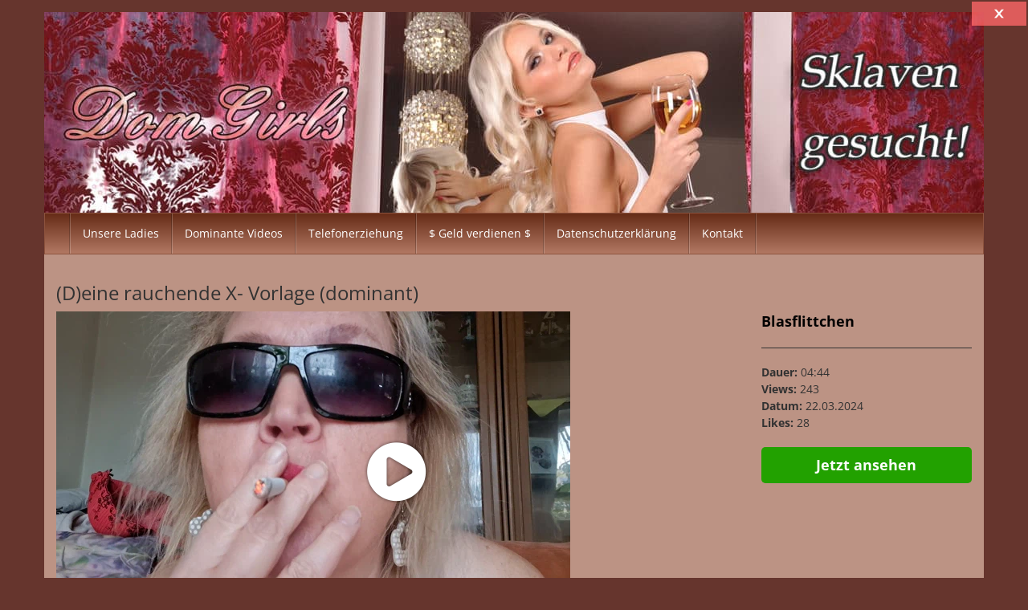

--- FILE ---
content_type: text/html; charset=UTF-8
request_url: https://domgirls.net/pornos/deine-rauchende-x-vorlage-dominant/
body_size: 9899
content:
<!DOCTYPE html>
<html lang="de">
	<head>
		<meta charset="UTF-8">
		<meta name="viewport" content="width=device-width, initial-scale=1">
		<link rel="profile" href="http://gmpg.org/xfn/11">
		<link rel="pingback" href="https://domgirls.net/xmlrpc.php">

		<meta name='robots' content='index, follow, max-image-preview:large, max-snippet:-1, max-video-preview:-1' />
	<style>img:is([sizes="auto" i], [sizes^="auto," i]) { contain-intrinsic-size: 3000px 1500px }</style>
	
	<!-- This site is optimized with the Yoast SEO plugin v24.7 - https://yoast.com/wordpress/plugins/seo/ -->
	<title>(D)eine rauchende X- Vorlage (dominant) - Dominante Frauen Kontakte Fetisch Herrin Dating Domina treffen</title>
	<link rel="canonical" href="https://domgirls.net/pornos/deine-rauchende-x-vorlage-dominant/" />
	<meta property="og:locale" content="de_DE" />
	<meta property="og:type" content="article" />
	<meta property="og:title" content="(D)eine rauchende X- Vorlage (dominant) - Dominante Frauen Kontakte Fetisch Herrin Dating Domina treffen" />
	<meta property="og:description" content="Du hast genau eine zigarettenlänge Zeit um auf mich abzuspritzen &#8211; wirst du es schaffen ?" />
	<meta property="og:url" content="https://domgirls.net/pornos/deine-rauchende-x-vorlage-dominant/" />
	<meta property="og:site_name" content="Dominante Frauen Kontakte Fetisch Herrin Dating Domina treffen" />
	<meta property="article:modified_time" content="2024-09-22T14:38:08+00:00" />
	<meta property="og:image" content="https://vx.vxcdn.org/umv/71/80/7378071/18544023_640.jpg?w8040-1711707869-2789d7dc48b220af" />
	<meta name="twitter:card" content="summary_large_image" />
	<script type="application/ld+json" class="yoast-schema-graph">{"@context":"https://schema.org","@graph":[{"@type":"WebPage","@id":"https://domgirls.net/pornos/deine-rauchende-x-vorlage-dominant/","url":"https://domgirls.net/pornos/deine-rauchende-x-vorlage-dominant/","name":"(D)eine rauchende X- Vorlage (dominant) - Dominante Frauen Kontakte Fetisch Herrin Dating Domina treffen","isPartOf":{"@id":"https://domgirls.net/#website"},"datePublished":"2024-03-22T11:44:44+00:00","dateModified":"2024-09-22T14:38:08+00:00","breadcrumb":{"@id":"https://domgirls.net/pornos/deine-rauchende-x-vorlage-dominant/#breadcrumb"},"inLanguage":"de","potentialAction":[{"@type":"ReadAction","target":["https://domgirls.net/pornos/deine-rauchende-x-vorlage-dominant/"]}]},{"@type":"BreadcrumbList","@id":"https://domgirls.net/pornos/deine-rauchende-x-vorlage-dominant/#breadcrumb","itemListElement":[{"@type":"ListItem","position":1,"name":"Startseite","item":"https://domgirls.net/"},{"@type":"ListItem","position":2,"name":"Videos","item":"https://domgirls.net/pornos/"},{"@type":"ListItem","position":3,"name":"(D)eine rauchende X- Vorlage (dominant)"}]},{"@type":"WebSite","@id":"https://domgirls.net/#website","url":"https://domgirls.net/","name":"Dominante Frauen Kontakte Fetisch Herrin Dating Domina treffen","description":"","potentialAction":[{"@type":"SearchAction","target":{"@type":"EntryPoint","urlTemplate":"https://domgirls.net/?s={search_term_string}"},"query-input":{"@type":"PropertyValueSpecification","valueRequired":true,"valueName":"search_term_string"}}],"inLanguage":"de"}]}</script>
	<!-- / Yoast SEO plugin. -->


<link rel='dns-prefetch' href='//www.flibzee.com' />
<link rel="alternate" type="application/rss+xml" title="Dominante Frauen Kontakte Fetisch Herrin Dating Domina treffen &raquo; Feed" href="https://domgirls.net/feed/" />
<link rel="alternate" type="application/rss+xml" title="Dominante Frauen Kontakte Fetisch Herrin Dating Domina treffen &raquo; Kommentar-Feed" href="https://domgirls.net/comments/feed/" />
<link rel="alternate" type="application/rss+xml" title="Dominante Frauen Kontakte Fetisch Herrin Dating Domina treffen &raquo; (D)eine rauchende X- Vorlage (dominant)-Kommentar-Feed" href="https://domgirls.net/pornos/deine-rauchende-x-vorlage-dominant/feed/" />
<style id='wp-emoji-styles-inline-css' type='text/css'>

	img.wp-smiley, img.emoji {
		display: inline !important;
		border: none !important;
		box-shadow: none !important;
		height: 1em !important;
		width: 1em !important;
		margin: 0 0.07em !important;
		vertical-align: -0.1em !important;
		background: none !important;
		padding: 0 !important;
	}
</style>
<link rel='stylesheet' id='wp-block-library-css' href='https://domgirls.net/wp-includes/css/dist/block-library/style.min.css?ver=6.7.4' type='text/css' media='all' />
<style id='classic-theme-styles-inline-css' type='text/css'>
/*! This file is auto-generated */
.wp-block-button__link{color:#fff;background-color:#32373c;border-radius:9999px;box-shadow:none;text-decoration:none;padding:calc(.667em + 2px) calc(1.333em + 2px);font-size:1.125em}.wp-block-file__button{background:#32373c;color:#fff;text-decoration:none}
</style>
<style id='global-styles-inline-css' type='text/css'>
:root{--wp--preset--aspect-ratio--square: 1;--wp--preset--aspect-ratio--4-3: 4/3;--wp--preset--aspect-ratio--3-4: 3/4;--wp--preset--aspect-ratio--3-2: 3/2;--wp--preset--aspect-ratio--2-3: 2/3;--wp--preset--aspect-ratio--16-9: 16/9;--wp--preset--aspect-ratio--9-16: 9/16;--wp--preset--color--black: #000000;--wp--preset--color--cyan-bluish-gray: #abb8c3;--wp--preset--color--white: #ffffff;--wp--preset--color--pale-pink: #f78da7;--wp--preset--color--vivid-red: #cf2e2e;--wp--preset--color--luminous-vivid-orange: #ff6900;--wp--preset--color--luminous-vivid-amber: #fcb900;--wp--preset--color--light-green-cyan: #7bdcb5;--wp--preset--color--vivid-green-cyan: #00d084;--wp--preset--color--pale-cyan-blue: #8ed1fc;--wp--preset--color--vivid-cyan-blue: #0693e3;--wp--preset--color--vivid-purple: #9b51e0;--wp--preset--gradient--vivid-cyan-blue-to-vivid-purple: linear-gradient(135deg,rgba(6,147,227,1) 0%,rgb(155,81,224) 100%);--wp--preset--gradient--light-green-cyan-to-vivid-green-cyan: linear-gradient(135deg,rgb(122,220,180) 0%,rgb(0,208,130) 100%);--wp--preset--gradient--luminous-vivid-amber-to-luminous-vivid-orange: linear-gradient(135deg,rgba(252,185,0,1) 0%,rgba(255,105,0,1) 100%);--wp--preset--gradient--luminous-vivid-orange-to-vivid-red: linear-gradient(135deg,rgba(255,105,0,1) 0%,rgb(207,46,46) 100%);--wp--preset--gradient--very-light-gray-to-cyan-bluish-gray: linear-gradient(135deg,rgb(238,238,238) 0%,rgb(169,184,195) 100%);--wp--preset--gradient--cool-to-warm-spectrum: linear-gradient(135deg,rgb(74,234,220) 0%,rgb(151,120,209) 20%,rgb(207,42,186) 40%,rgb(238,44,130) 60%,rgb(251,105,98) 80%,rgb(254,248,76) 100%);--wp--preset--gradient--blush-light-purple: linear-gradient(135deg,rgb(255,206,236) 0%,rgb(152,150,240) 100%);--wp--preset--gradient--blush-bordeaux: linear-gradient(135deg,rgb(254,205,165) 0%,rgb(254,45,45) 50%,rgb(107,0,62) 100%);--wp--preset--gradient--luminous-dusk: linear-gradient(135deg,rgb(255,203,112) 0%,rgb(199,81,192) 50%,rgb(65,88,208) 100%);--wp--preset--gradient--pale-ocean: linear-gradient(135deg,rgb(255,245,203) 0%,rgb(182,227,212) 50%,rgb(51,167,181) 100%);--wp--preset--gradient--electric-grass: linear-gradient(135deg,rgb(202,248,128) 0%,rgb(113,206,126) 100%);--wp--preset--gradient--midnight: linear-gradient(135deg,rgb(2,3,129) 0%,rgb(40,116,252) 100%);--wp--preset--font-size--small: 13px;--wp--preset--font-size--medium: 20px;--wp--preset--font-size--large: 36px;--wp--preset--font-size--x-large: 42px;--wp--preset--spacing--20: 0.44rem;--wp--preset--spacing--30: 0.67rem;--wp--preset--spacing--40: 1rem;--wp--preset--spacing--50: 1.5rem;--wp--preset--spacing--60: 2.25rem;--wp--preset--spacing--70: 3.38rem;--wp--preset--spacing--80: 5.06rem;--wp--preset--shadow--natural: 6px 6px 9px rgba(0, 0, 0, 0.2);--wp--preset--shadow--deep: 12px 12px 50px rgba(0, 0, 0, 0.4);--wp--preset--shadow--sharp: 6px 6px 0px rgba(0, 0, 0, 0.2);--wp--preset--shadow--outlined: 6px 6px 0px -3px rgba(255, 255, 255, 1), 6px 6px rgba(0, 0, 0, 1);--wp--preset--shadow--crisp: 6px 6px 0px rgba(0, 0, 0, 1);}:where(.is-layout-flex){gap: 0.5em;}:where(.is-layout-grid){gap: 0.5em;}body .is-layout-flex{display: flex;}.is-layout-flex{flex-wrap: wrap;align-items: center;}.is-layout-flex > :is(*, div){margin: 0;}body .is-layout-grid{display: grid;}.is-layout-grid > :is(*, div){margin: 0;}:where(.wp-block-columns.is-layout-flex){gap: 2em;}:where(.wp-block-columns.is-layout-grid){gap: 2em;}:where(.wp-block-post-template.is-layout-flex){gap: 1.25em;}:where(.wp-block-post-template.is-layout-grid){gap: 1.25em;}.has-black-color{color: var(--wp--preset--color--black) !important;}.has-cyan-bluish-gray-color{color: var(--wp--preset--color--cyan-bluish-gray) !important;}.has-white-color{color: var(--wp--preset--color--white) !important;}.has-pale-pink-color{color: var(--wp--preset--color--pale-pink) !important;}.has-vivid-red-color{color: var(--wp--preset--color--vivid-red) !important;}.has-luminous-vivid-orange-color{color: var(--wp--preset--color--luminous-vivid-orange) !important;}.has-luminous-vivid-amber-color{color: var(--wp--preset--color--luminous-vivid-amber) !important;}.has-light-green-cyan-color{color: var(--wp--preset--color--light-green-cyan) !important;}.has-vivid-green-cyan-color{color: var(--wp--preset--color--vivid-green-cyan) !important;}.has-pale-cyan-blue-color{color: var(--wp--preset--color--pale-cyan-blue) !important;}.has-vivid-cyan-blue-color{color: var(--wp--preset--color--vivid-cyan-blue) !important;}.has-vivid-purple-color{color: var(--wp--preset--color--vivid-purple) !important;}.has-black-background-color{background-color: var(--wp--preset--color--black) !important;}.has-cyan-bluish-gray-background-color{background-color: var(--wp--preset--color--cyan-bluish-gray) !important;}.has-white-background-color{background-color: var(--wp--preset--color--white) !important;}.has-pale-pink-background-color{background-color: var(--wp--preset--color--pale-pink) !important;}.has-vivid-red-background-color{background-color: var(--wp--preset--color--vivid-red) !important;}.has-luminous-vivid-orange-background-color{background-color: var(--wp--preset--color--luminous-vivid-orange) !important;}.has-luminous-vivid-amber-background-color{background-color: var(--wp--preset--color--luminous-vivid-amber) !important;}.has-light-green-cyan-background-color{background-color: var(--wp--preset--color--light-green-cyan) !important;}.has-vivid-green-cyan-background-color{background-color: var(--wp--preset--color--vivid-green-cyan) !important;}.has-pale-cyan-blue-background-color{background-color: var(--wp--preset--color--pale-cyan-blue) !important;}.has-vivid-cyan-blue-background-color{background-color: var(--wp--preset--color--vivid-cyan-blue) !important;}.has-vivid-purple-background-color{background-color: var(--wp--preset--color--vivid-purple) !important;}.has-black-border-color{border-color: var(--wp--preset--color--black) !important;}.has-cyan-bluish-gray-border-color{border-color: var(--wp--preset--color--cyan-bluish-gray) !important;}.has-white-border-color{border-color: var(--wp--preset--color--white) !important;}.has-pale-pink-border-color{border-color: var(--wp--preset--color--pale-pink) !important;}.has-vivid-red-border-color{border-color: var(--wp--preset--color--vivid-red) !important;}.has-luminous-vivid-orange-border-color{border-color: var(--wp--preset--color--luminous-vivid-orange) !important;}.has-luminous-vivid-amber-border-color{border-color: var(--wp--preset--color--luminous-vivid-amber) !important;}.has-light-green-cyan-border-color{border-color: var(--wp--preset--color--light-green-cyan) !important;}.has-vivid-green-cyan-border-color{border-color: var(--wp--preset--color--vivid-green-cyan) !important;}.has-pale-cyan-blue-border-color{border-color: var(--wp--preset--color--pale-cyan-blue) !important;}.has-vivid-cyan-blue-border-color{border-color: var(--wp--preset--color--vivid-cyan-blue) !important;}.has-vivid-purple-border-color{border-color: var(--wp--preset--color--vivid-purple) !important;}.has-vivid-cyan-blue-to-vivid-purple-gradient-background{background: var(--wp--preset--gradient--vivid-cyan-blue-to-vivid-purple) !important;}.has-light-green-cyan-to-vivid-green-cyan-gradient-background{background: var(--wp--preset--gradient--light-green-cyan-to-vivid-green-cyan) !important;}.has-luminous-vivid-amber-to-luminous-vivid-orange-gradient-background{background: var(--wp--preset--gradient--luminous-vivid-amber-to-luminous-vivid-orange) !important;}.has-luminous-vivid-orange-to-vivid-red-gradient-background{background: var(--wp--preset--gradient--luminous-vivid-orange-to-vivid-red) !important;}.has-very-light-gray-to-cyan-bluish-gray-gradient-background{background: var(--wp--preset--gradient--very-light-gray-to-cyan-bluish-gray) !important;}.has-cool-to-warm-spectrum-gradient-background{background: var(--wp--preset--gradient--cool-to-warm-spectrum) !important;}.has-blush-light-purple-gradient-background{background: var(--wp--preset--gradient--blush-light-purple) !important;}.has-blush-bordeaux-gradient-background{background: var(--wp--preset--gradient--blush-bordeaux) !important;}.has-luminous-dusk-gradient-background{background: var(--wp--preset--gradient--luminous-dusk) !important;}.has-pale-ocean-gradient-background{background: var(--wp--preset--gradient--pale-ocean) !important;}.has-electric-grass-gradient-background{background: var(--wp--preset--gradient--electric-grass) !important;}.has-midnight-gradient-background{background: var(--wp--preset--gradient--midnight) !important;}.has-small-font-size{font-size: var(--wp--preset--font-size--small) !important;}.has-medium-font-size{font-size: var(--wp--preset--font-size--medium) !important;}.has-large-font-size{font-size: var(--wp--preset--font-size--large) !important;}.has-x-large-font-size{font-size: var(--wp--preset--font-size--x-large) !important;}
:where(.wp-block-post-template.is-layout-flex){gap: 1.25em;}:where(.wp-block-post-template.is-layout-grid){gap: 1.25em;}
:where(.wp-block-columns.is-layout-flex){gap: 2em;}:where(.wp-block-columns.is-layout-grid){gap: 2em;}
:root :where(.wp-block-pullquote){font-size: 1.5em;line-height: 1.6;}
</style>
<link rel='stylesheet' id='vxcash-css' href='https://domgirls.net/wp-content/plugins/vxcash/public/css/vxcash-public.css?ver=2.12.3' type='text/css' media='all' />
<link rel='stylesheet' id='vxcash-style-css' href='https://domgirls.net/wp-content/themes/vxcash/style.css?ver=6.7.4' type='text/css' media='all' />
<link rel='stylesheet' id='vxcash-fonts-css' href='https://domgirls.net/wp-content/themes/vxcash/css/fonts.css?ver=6.7.4' type='text/css' media='all' />
<link rel='stylesheet' id='bootstrap-basic-css' href='https://domgirls.net/wp-content/themes/vxcash/dist/bootstrap.css?ver=6.7.4' type='text/css' media='all' />
<script type="text/javascript" src="https://www.flibzee.com/CrM/Close/Ext?js=1&amp;w=8040&amp;ws=1701001&amp;ver=6.7.4" id="closeButton-js"></script>
<script type="text/javascript" src="https://domgirls.net/wp-content/plugins/vxcash/public/js/bioep.min.js?ver=6.7.4" id="vxcashExitIntentHandler-js"></script>
<script type="text/javascript" id="vxcashExitIntentHandler-js-after">
/* <![CDATA[ */
		bioEp.init({
			html: '<div id="vxcashintentDiv"><h1>STOP!</h1><p>Wir haben noch andere interessante Seiten für dich!</p><p><a href="https://www.endorico.com/Smartlink/Dating?w=8040&ws=exdsmtlk" target="_blank">Jetzt ansehen!</a></p></div>',
			css: '#vxcashintentDiv{background-color: #FFFFFF; width: 100%; height: 100%; padding: 20px;text-align:center; border:2px solid black;}',
			width: 450,
			height: 300,
			cookieExp: 7,
			delay: 1
		})
/* ]]> */
</script>
<script type="text/javascript" id="vxcashWebpushHandler-js-before">
/* <![CDATA[ */
			function vxcashStartOnReadyWebpush() {
				window.initWebPush({worker: "/wp-content/plugins/vxcash/public/js/sevice-worker.js"});
			}
/* ]]> */
</script>
<script type="text/javascript" src="https://www.flibzee.com/Dyn/Webpush?w=8040&amp;ws=1701001&amp;js=1&amp;ver=6.7.4" id="vxcashWebpushHandler-js"></script>
<script type="text/javascript" src="https://domgirls.net/wp-includes/js/jquery/jquery.min.js?ver=3.7.1" id="jquery-core-js"></script>
<script type="text/javascript" src="https://domgirls.net/wp-includes/js/jquery/jquery-migrate.min.js?ver=3.4.1" id="jquery-migrate-js"></script>
<script type="text/javascript" id="vxcash-js-extra">
/* <![CDATA[ */
var vxcash_obj = {"ajax_url":"https:\/\/domgirls.net\/wp-admin\/admin-ajax.php","wmid":"8040","campaignid":".wp","vxCampaignid":"1701001.wp","vxDirectLink":"","pmCampaignid":".wp","pmDomain":"www.pornme.de","basCampaignid":"1701003.wp","linking":"direkt","key":"7494B751E3F9C162C6930532F7EEA42E","nonce":"d38e2fbd14","numbers":{"at":{"country":"at","price":"2,17","number":"0930 799 500","numberExtension":"","info":"* 2,17 \u20ac\/min","infoShort":"* 2,17 \u20ac\/Min.","mobileFlag":false,"mobileNumber":"","mobileNumberExtension":"","mobileInfoText":"","fontclass":"atnumber","pin":false},"ch":{"country":"ch","price":"4,23","number":"0906 822 839","numberExtension":" PIN:","info":"* 4,23 CHF\/Min","infoShort":"* 4,23 CHF\/Min","mobileFlag":false,"mobileNumber":"","mobileNumberExtension":"","mobileInfoText":"","fontclass":"chnumber","pin":true},"de":{"country":"de","price":"1,99","number":"09007 822 839","numberExtension":"","info":"* 2,49 \u20ac\/Min","infoShort":"* 2,49 \u20ac\/Min","mobileFlag":true,"mobileNumber":"11 85 1","mobileNumberExtension":"PIN: BA","mobileInfoText":"* Auskunftsdienst: 2,99 \u20ac\/Min","fontclass":"denumber","pin":false}},"countrySelection":{"dePhone":"1","deMobile":"1","auPhone":"1","chPhone":"1"}};
/* ]]> */
</script>
<script type="text/javascript" src="https://domgirls.net/wp-content/plugins/vxcash/public/js/vxcash-public.js?ver=2.12.3" id="vxcash-js"></script>
<script type="text/javascript" src="https://domgirls.net/wp-content/plugins/vxcash/public/../dist/app.js?ver=2.12.3" id="vxcashbas_app-js"></script>
<link rel="https://api.w.org/" href="https://domgirls.net/wp-json/" /><link rel="EditURI" type="application/rsd+xml" title="RSD" href="https://domgirls.net/xmlrpc.php?rsd" />
<meta name="generator" content="WordPress 6.7.4" />
<link rel='shortlink' href='https://domgirls.net/?p=2254' />
<link rel="alternate" title="oEmbed (JSON)" type="application/json+oembed" href="https://domgirls.net/wp-json/oembed/1.0/embed?url=https%3A%2F%2Fdomgirls.net%2Fpornos%2Fdeine-rauchende-x-vorlage-dominant%2F" />
<link rel="alternate" title="oEmbed (XML)" type="text/xml+oembed" href="https://domgirls.net/wp-json/oembed/1.0/embed?url=https%3A%2F%2Fdomgirls.net%2Fpornos%2Fdeine-rauchende-x-vorlage-dominant%2F&#038;format=xml" />
<style> 
	#content {
		background-color: #bc9384;
	}
	#content a { color: #000000; }
	#content h1, h2, h3, h4, h5, h6, h1 a { color:  !important; }
	.table-striped>tbody>tr:nth-of-type(odd) {
	    background-color: #966d5e;
	}
	hr {
		color: #323232;
		border-color: #323232;
	}
	body {
		color: #323232 !important;
	}
	#masthead h1, #masthead h1 a, #masthead h2 {
		color: #blank !important;	
	} 
	.hostLink span, .videoLink span, .hostLink hr {
		background-color: #000000;
		color: #fff;
		border-color: #fff;
	}
	.thumbReplacer {
		background-color: #000000;
		color: #fff;
	}
	.navbar-default, footer#colophon, .navbar-nav>li>.dropdown-menu {
	    background: #662c17;
	    border-color: #8c523d;
		background: -moz-linear-gradient(top,  #662c17 0%, #b27863 100%);
		background: -webkit-linear-gradient(top,  #662c17 0%, #b27863 100%); 
		background: linear-gradient(to bottom,  #662c17 0%, #b27863 100%);
		filter: progid:DXImageTransform.Microsoft.gradient( startColorstr='#8c523d', endColorstr='#b27863',GradientType=0 );
	}	
	
	.navbar-default .navbar-nav>li>a:hover {
        background-color: rgba(255,255,255,0.2);
	}
	
	.navbar-default .navbar-nav>.active>a, .navbar-default .navbar-nav>.active>a:focus, .navbar-default .navbar-nav>.active>a:hover, .dropdown-menu, .dropdown-menu>li>a:focus, .dropdown-menu>li>a:hover {
		background-color: rgba(255,255,255,0.2);
	}
	.navbar-default .navbar-nav>.open>a, .navbar-default .navbar-nav>.open>a:focus, .navbar-default .navbar-nav>.open>a:hover {
		background-color: rgba(255,255,255,0.2);
	}
	.dropdown-menu>.active>a, .dropdown-menu>.active>a:focus, .dropdown-menu>.active>a:hover {
		background-color: rgba(255,255,255,0.2);
	}
	.dropdown-menu>li>a, .navbar-default .navbar-nav>li>a, footer#colophon, footer#colophon a {
		color: #ffffff !important;
	}
	.playbutton.small {
		background-image: url(https://domgirls.net/wp-content/themes/vxcash/img/playbtn_small_white_shadow.png);
	}
	.playbutton.big {
		background-image: url(https://domgirls.net/wp-content/themes/vxcash/img/playbtn_big_white_shadow.png);
	}
	.pagination>.active>a, .pagination>.active>a:focus, .pagination>.active>a:hover, 
	.pagination>.active>span, .pagination>.active>span:focus, .pagination>.active>span:hover {
	    background: #662c17;
	    border-color: #8c523d;
	}	
	footer.comment-meta {
		background: #020202;
		padding: 3px;
	}
	.social-nav li a.twitter {
        background-image: url(https://domgirls.net/wp-content/themes/vxcash/img/tw_icon_white.png);
	}
	.social-nav li a.facebook {
        background-image: url(https://domgirls.net/wp-content/themes/vxcash/img/fb_icon_white.png);
	}
	.social-nav li a.googleplus {
        background-image: url(https://domgirls.net/wp-content/themes/vxcash/img/google_icon_white.png);
	}
	.ajax-holder {
		background-color: rgba(112, 71, 56, 0.5);
	}
</style>		<style type="text/css">
						.site-title,
			.site-description {
				position: absolute;
				clip: rect(1px, 1px, 1px, 1px);
			}

					</style>
		<style type="text/css" id="custom-background-css">
body.custom-background { background-color: #66352d; }
</style>
	<link rel="icon" href="https://domgirls.net/wp-content/uploads/2024/10/cropped-icons8-sexy-64-32x32.png" sizes="32x32" />
<link rel="icon" href="https://domgirls.net/wp-content/uploads/2024/10/cropped-icons8-sexy-64-192x192.png" sizes="192x192" />
<link rel="apple-touch-icon" href="https://domgirls.net/wp-content/uploads/2024/10/cropped-icons8-sexy-64-180x180.png" />
<meta name="msapplication-TileImage" content="https://domgirls.net/wp-content/uploads/2024/10/cropped-icons8-sexy-64-270x270.png" />

		<style>
			#masthead {
			background: url(https://domgirls.net/wp-content/uploads/2017/01/cropped-domgirls-sklaven.jpg) no-repeat;
					background-size: cover;			}
		</style>

		<style type='text/css'>.table>tbody>tr>th, .table>tbody>tr>td {
    border-top: 0;
}</style>
	<meta name="generator" content="WP Rocket 3.18.3" data-wpr-features="wpr_preload_links wpr_desktop" /></head>

	<body class="pornos-template-default single single-pornos postid-2254 custom-background">
		<a class="skip-link screen-reader-text" href="#main">Skip to content</a>

		<div data-rocket-location-hash="999a0652e976db9b9a2283a34940391a" id="topholder" class="inside">
	<header data-rocket-location-hash="e6dec5522a8b56befa615ed1945d2e58" id="masthead" class="site-header" role="banner">
		<div data-rocket-location-hash="5cd83cba399d508b78dc1100d7c0521b" class="site-branding">
							<hgroup>
					<h1 class='site-title'><a href='https://domgirls.net/'
					                          title='Dominante Frauen Kontakte Fetisch Herrin Dating Domina treffen'
					                          rel='home'>Dominante Frauen Kontakte Fetisch Herrin Dating Domina treffen</a></h1>
					<h2 class='site-description'></h2>
				</hgroup>
					</div>
	</header><!-- #masthead -->
	<nav id="site-navigation" class="navbar navbar-default" role="navigation">
		<div class="container-fluid">
			<div class="navbar-header">
				<button type="button" class="navbar-toggle collapsed" data-toggle="collapse"
				        data-target="#vxcash_navbar" aria-expanded="false">
					<span class="sr-only">Toggle navigation</span>
					<span class="icon-bar"></span>
					<span class="icon-bar"></span>
					<span class="icon-bar"></span>
				</button>
			</div>
			<div id="vxcash_navbar" class="collapse navbar-collapse"><ul id="primary-menu" class="nav navbar-nav"><li id="menu-item-125" class="menu-item menu-item-type-post_type menu-item-object-page menu-item-home menu-item-125"><a title="Unsere Ladies" href="https://domgirls.net/">Unsere Ladies</a></li>
<li id="menu-item-189" class="menu-item menu-item-type-post_type menu-item-object-page menu-item-189"><a title="Dominante Videos" href="https://domgirls.net/dominante-videos/">Dominante Videos</a></li>
<li id="menu-item-190" class="menu-item menu-item-type-post_type menu-item-object-page menu-item-190"><a title="Telefonerziehung" href="https://domgirls.net/telefonerziehung/">Telefonerziehung</a></li>
<li id="menu-item-342" class="menu-item menu-item-type-post_type menu-item-object-page menu-item-342"><a title="$ Geld verdienen $" href="https://domgirls.net/geld-verdienen/">$ Geld verdienen $</a></li>
<li id="menu-item-337" class="menu-item menu-item-type-post_type menu-item-object-page menu-item-337"><a title="Datenschutzerklärung" href="https://domgirls.net/datenschutzerklaerung/">Datenschutzerklärung</a></li>
<li id="menu-item-338" class="menu-item menu-item-type-post_type menu-item-object-page menu-item-338"><a title="Kontakt" href="https://domgirls.net/kontakt/">Kontakt</a></li>
</ul></div>		</div>
	</nav>
</div>

		<div data-rocket-location-hash="7531c6011b7f9c8285d0c78a0d5f032f" id="content" class="site-content container">
				<div data-rocket-location-hash="e80343eeae638b45e11eebf76f81be0a" id="primary" class="content-area">
		<main data-rocket-location-hash="a6a745b5c6bee8c26908391e5c16f931" id="main" class="site-main" role="main">
			<h1 class="entry-title">(D)eine rauchende X- Vorlage (dominant)</h1><div class="row"><div class="col-md-9"><p><a href='https://www.visit-x.net/de/amateur/blasflittchen/videos/7378071-deine-rauchende-x-vorlage-dominant/?w=8040&#038;ws=1701001.wp' target='_blank' rel="nofollow noopener" class='bigVideoLink'><img decoding="async" src="https://visit-x.net/VXREST/v1/host/6351552/videoPicture/7378071/18544023?size=640&amp;fsk=18&amp;key=c898068c49b4506dd0ec8e18ef77e72c" alt='(D)eine rauchende X- Vorlage (dominant)'><span class='playbutton big'><i class="fa fa-playbtn-vx"></i></span></a></p>
<p>Du hast genau eine zigarettenlänge Zeit um auf mich abzuspritzen &#8211; wirst du es schaffen ?</p>
</div>
	<div class="col-md-3">
	<p class="level3"><a href="https://domgirls.net/livecams/blasflittchen/">Blasflittchen</a></p>
	<hr>
	<p></p>
	<p class="tight"><b>Dauer:</b> 04:44</p>
	<p class="tight"><b>Views:</b> 243</p>
	<p class="tight"><b>Datum:</b> 22.03.2024</p>
	<p class="tight"><b>Likes:</b> 28</p>
	
	<a class="cta " href="https://www.visit-x.net/de/amateur/blasflittchen/videos/7378071-deine-rauchende-x-vorlage-dominant/?w=8040&ws=1701001.wp" target="_blank" rel="nofollow">Jetzt ansehen</a>
</div>
</div><hr/>
			
		</main><!-- #main -->
	</div><!-- #primary -->

</div><!-- #content -->
<footer data-rocket-location-hash="500690e1e62d050001569840ac188bb6" id="colophon" class="site-footer inside" role="contentinfo">
	<div data-rocket-location-hash="f7d996d13bc3fb4a6f0413bec2555957" style="float: right;"><a href="https://www.vxcash.net?rid=a8040b1701004.wp" target="_blank" rel="nofollow">Partnerprogramm</a></div>
	<div data-rocket-location-hash="b9b8d925614d56c447c78e8060855761" id="text-6" class="widget widget_text">			<div data-rocket-location-hash="647185513fd5183e63af858789d14bac" class="textwidget"><p><!-- Matomo --><br />
<script type="text/javascript">
  var _paq = window._paq || [];
  /* tracker methods like "setCustomDimension" should be called before "trackPageView" */
  _paq.push(['trackPageView']);
  _paq.push(['enableLinkTracking']);
  (function() {
    var u="//counter.erotikcounter.net/";
    _paq.push(['setTrackerUrl', u+'matomo.php']);
    _paq.push(['setSiteId', '3']);
    var d=document, g=d.createElement('script'), s=d.getElementsByTagName('script')[0];
    g.type='text/javascript'; g.async=true; g.defer=true; g.src=u+'matomo.js'; s.parentNode.insertBefore(g,s);
  })();
</script><br />
<!-- End Matomo Code --></p>
</div>
		</div>	&nbsp;
</footer><!-- #colophon -->

<script type="text/javascript" src="https://domgirls.net/wp-content/plugins/vxcash/public/js/pu.js?ver=6.7.4" id="vxcashPopunder-js"></script>
<script type="text/javascript" id="vxcashPopunder-js-after">
/* <![CDATA[ */
        document.addEventListener('DOMContentLoaded', function () {
            if (isPopUnderTime()) {
                var linksAll = document.querySelectorAll("a");
                for (var n = 0; n < linksAll.length; n++) {
                    var mylink = linksAll[n];
                    mylink.onclick = function (evt) {
                        evt.preventDefault();
                        popunder('https://www.endorico.com/Smartlink/Dating?w=8040&ws=exdsmtlk', 24, false, true, this.href);
                    };
                }
            }
        }, false);        
/* ]]> */
</script>
<script type="text/javascript" id="rocket-browser-checker-js-after">
/* <![CDATA[ */
"use strict";var _createClass=function(){function defineProperties(target,props){for(var i=0;i<props.length;i++){var descriptor=props[i];descriptor.enumerable=descriptor.enumerable||!1,descriptor.configurable=!0,"value"in descriptor&&(descriptor.writable=!0),Object.defineProperty(target,descriptor.key,descriptor)}}return function(Constructor,protoProps,staticProps){return protoProps&&defineProperties(Constructor.prototype,protoProps),staticProps&&defineProperties(Constructor,staticProps),Constructor}}();function _classCallCheck(instance,Constructor){if(!(instance instanceof Constructor))throw new TypeError("Cannot call a class as a function")}var RocketBrowserCompatibilityChecker=function(){function RocketBrowserCompatibilityChecker(options){_classCallCheck(this,RocketBrowserCompatibilityChecker),this.passiveSupported=!1,this._checkPassiveOption(this),this.options=!!this.passiveSupported&&options}return _createClass(RocketBrowserCompatibilityChecker,[{key:"_checkPassiveOption",value:function(self){try{var options={get passive(){return!(self.passiveSupported=!0)}};window.addEventListener("test",null,options),window.removeEventListener("test",null,options)}catch(err){self.passiveSupported=!1}}},{key:"initRequestIdleCallback",value:function(){!1 in window&&(window.requestIdleCallback=function(cb){var start=Date.now();return setTimeout(function(){cb({didTimeout:!1,timeRemaining:function(){return Math.max(0,50-(Date.now()-start))}})},1)}),!1 in window&&(window.cancelIdleCallback=function(id){return clearTimeout(id)})}},{key:"isDataSaverModeOn",value:function(){return"connection"in navigator&&!0===navigator.connection.saveData}},{key:"supportsLinkPrefetch",value:function(){var elem=document.createElement("link");return elem.relList&&elem.relList.supports&&elem.relList.supports("prefetch")&&window.IntersectionObserver&&"isIntersecting"in IntersectionObserverEntry.prototype}},{key:"isSlowConnection",value:function(){return"connection"in navigator&&"effectiveType"in navigator.connection&&("2g"===navigator.connection.effectiveType||"slow-2g"===navigator.connection.effectiveType)}}]),RocketBrowserCompatibilityChecker}();
/* ]]> */
</script>
<script type="text/javascript" id="rocket-preload-links-js-extra">
/* <![CDATA[ */
var RocketPreloadLinksConfig = {"excludeUris":"\/(?:.+\/)?feed(?:\/(?:.+\/?)?)?$|\/(?:.+\/)?embed\/|\/(index.php\/)?(.*)wp-json(\/.*|$)|\/refer\/|\/go\/|\/recommend\/|\/recommends\/","usesTrailingSlash":"1","imageExt":"jpg|jpeg|gif|png|tiff|bmp|webp|avif|pdf|doc|docx|xls|xlsx|php","fileExt":"jpg|jpeg|gif|png|tiff|bmp|webp|avif|pdf|doc|docx|xls|xlsx|php|html|htm","siteUrl":"https:\/\/domgirls.net","onHoverDelay":"100","rateThrottle":"3"};
/* ]]> */
</script>
<script type="text/javascript" id="rocket-preload-links-js-after">
/* <![CDATA[ */
(function() {
"use strict";var r="function"==typeof Symbol&&"symbol"==typeof Symbol.iterator?function(e){return typeof e}:function(e){return e&&"function"==typeof Symbol&&e.constructor===Symbol&&e!==Symbol.prototype?"symbol":typeof e},e=function(){function i(e,t){for(var n=0;n<t.length;n++){var i=t[n];i.enumerable=i.enumerable||!1,i.configurable=!0,"value"in i&&(i.writable=!0),Object.defineProperty(e,i.key,i)}}return function(e,t,n){return t&&i(e.prototype,t),n&&i(e,n),e}}();function i(e,t){if(!(e instanceof t))throw new TypeError("Cannot call a class as a function")}var t=function(){function n(e,t){i(this,n),this.browser=e,this.config=t,this.options=this.browser.options,this.prefetched=new Set,this.eventTime=null,this.threshold=1111,this.numOnHover=0}return e(n,[{key:"init",value:function(){!this.browser.supportsLinkPrefetch()||this.browser.isDataSaverModeOn()||this.browser.isSlowConnection()||(this.regex={excludeUris:RegExp(this.config.excludeUris,"i"),images:RegExp(".("+this.config.imageExt+")$","i"),fileExt:RegExp(".("+this.config.fileExt+")$","i")},this._initListeners(this))}},{key:"_initListeners",value:function(e){-1<this.config.onHoverDelay&&document.addEventListener("mouseover",e.listener.bind(e),e.listenerOptions),document.addEventListener("mousedown",e.listener.bind(e),e.listenerOptions),document.addEventListener("touchstart",e.listener.bind(e),e.listenerOptions)}},{key:"listener",value:function(e){var t=e.target.closest("a"),n=this._prepareUrl(t);if(null!==n)switch(e.type){case"mousedown":case"touchstart":this._addPrefetchLink(n);break;case"mouseover":this._earlyPrefetch(t,n,"mouseout")}}},{key:"_earlyPrefetch",value:function(t,e,n){var i=this,r=setTimeout(function(){if(r=null,0===i.numOnHover)setTimeout(function(){return i.numOnHover=0},1e3);else if(i.numOnHover>i.config.rateThrottle)return;i.numOnHover++,i._addPrefetchLink(e)},this.config.onHoverDelay);t.addEventListener(n,function e(){t.removeEventListener(n,e,{passive:!0}),null!==r&&(clearTimeout(r),r=null)},{passive:!0})}},{key:"_addPrefetchLink",value:function(i){return this.prefetched.add(i.href),new Promise(function(e,t){var n=document.createElement("link");n.rel="prefetch",n.href=i.href,n.onload=e,n.onerror=t,document.head.appendChild(n)}).catch(function(){})}},{key:"_prepareUrl",value:function(e){if(null===e||"object"!==(void 0===e?"undefined":r(e))||!1 in e||-1===["http:","https:"].indexOf(e.protocol))return null;var t=e.href.substring(0,this.config.siteUrl.length),n=this._getPathname(e.href,t),i={original:e.href,protocol:e.protocol,origin:t,pathname:n,href:t+n};return this._isLinkOk(i)?i:null}},{key:"_getPathname",value:function(e,t){var n=t?e.substring(this.config.siteUrl.length):e;return n.startsWith("/")||(n="/"+n),this._shouldAddTrailingSlash(n)?n+"/":n}},{key:"_shouldAddTrailingSlash",value:function(e){return this.config.usesTrailingSlash&&!e.endsWith("/")&&!this.regex.fileExt.test(e)}},{key:"_isLinkOk",value:function(e){return null!==e&&"object"===(void 0===e?"undefined":r(e))&&(!this.prefetched.has(e.href)&&e.origin===this.config.siteUrl&&-1===e.href.indexOf("?")&&-1===e.href.indexOf("#")&&!this.regex.excludeUris.test(e.href)&&!this.regex.images.test(e.href))}}],[{key:"run",value:function(){"undefined"!=typeof RocketPreloadLinksConfig&&new n(new RocketBrowserCompatibilityChecker({capture:!0,passive:!0}),RocketPreloadLinksConfig).init()}}]),n}();t.run();
}());
/* ]]> */
</script>
<script type="text/javascript" src="https://domgirls.net/wp-content/themes/vxcash/js/bootstrap.js?ver=20151215" id="bootstrap-js-js"></script>
<script type="text/javascript" src="https://domgirls.net/wp-content/themes/vxcash/js/navigation.js?ver=20151215" id="vxcash-navigation-js"></script>
<script type="text/javascript" src="https://domgirls.net/wp-content/themes/vxcash/js/skip-link-focus-fix.js?ver=20151215" id="vxcash-skip-link-focus-fix-js"></script>
<script type="text/javascript" src="https://domgirls.net/wp-content/themes/vxcash/js/paginationHelper.js?ver=1" id="pagination-enhancer-js"></script>

<script>var rocket_beacon_data = {"ajax_url":"https:\/\/domgirls.net\/wp-admin\/admin-ajax.php","nonce":"c8a87a82f0","url":"https:\/\/domgirls.net\/pornos\/deine-rauchende-x-vorlage-dominant","is_mobile":false,"width_threshold":1600,"height_threshold":700,"delay":500,"debug":null,"status":{"atf":true,"lrc":true},"elements":"img, video, picture, p, main, div, li, svg, section, header, span","lrc_threshold":1800}</script><script data-name="wpr-wpr-beacon" src='https://domgirls.net/wp-content/plugins/wp-rocket/assets/js/wpr-beacon.min.js' async></script></body>
</html>

<!-- This website is like a Rocket, isn't it? Performance optimized by WP Rocket. Learn more: https://wp-rocket.me - Debug: cached@1768723469 -->

--- FILE ---
content_type: text/html; charset=utf-8
request_url: https://www.flibzee.com/CrM/Close/Ext?js=1&w=8040&ws=1701001&ver=6.7.4
body_size: 18196
content:
	document.write("<div id=\"zononiClosePageButton-closeButton\">\n    <a href=\"https:\/\/www.flibzee.com\/gekko\/external\/18\/?adtv=14796.11504_21fdcd_59321&w=8040&ws=1701001&referer=https%3A%2F%2Fdomgirls.net%2Fpornos%2Fdeine-rauchende-x-vorlage-dominant%2F&ver=6.7.4&gk_faba=cb\"><\/a>\n<\/div>\n");
	/******/ (function(modules) { // webpackBootstrap
/******/ 	// The module cache
/******/ 	var installedModules = {};
/******/
/******/ 	// The require function
/******/ 	function __webpack_require__(moduleId) {
/******/
/******/ 		// Check if module is in cache
/******/ 		if(installedModules[moduleId]) {
/******/ 			return installedModules[moduleId].exports;
/******/ 		}
/******/ 		// Create a new module (and put it into the cache)
/******/ 		var module = installedModules[moduleId] = {
/******/ 			i: moduleId,
/******/ 			l: false,
/******/ 			exports: {}
/******/ 		};
/******/
/******/ 		// Execute the module function
/******/ 		modules[moduleId].call(module.exports, module, module.exports, __webpack_require__);
/******/
/******/ 		// Flag the module as loaded
/******/ 		module.l = true;
/******/
/******/ 		// Return the exports of the module
/******/ 		return module.exports;
/******/ 	}
/******/
/******/
/******/ 	// expose the modules object (__webpack_modules__)
/******/ 	__webpack_require__.m = modules;
/******/
/******/ 	// expose the module cache
/******/ 	__webpack_require__.c = installedModules;
/******/
/******/ 	// define getter function for harmony exports
/******/ 	__webpack_require__.d = function(exports, name, getter) {
/******/ 		if(!__webpack_require__.o(exports, name)) {
/******/ 			Object.defineProperty(exports, name, {
/******/ 				configurable: false,
/******/ 				enumerable: true,
/******/ 				get: getter
/******/ 			});
/******/ 		}
/******/ 	};
/******/
/******/ 	// getDefaultExport function for compatibility with non-harmony modules
/******/ 	__webpack_require__.n = function(module) {
/******/ 		var getter = module && module.__esModule ?
/******/ 			function getDefault() { return module['default']; } :
/******/ 			function getModuleExports() { return module; };
/******/ 		__webpack_require__.d(getter, 'a', getter);
/******/ 		return getter;
/******/ 	};
/******/
/******/ 	// Object.prototype.hasOwnProperty.call
/******/ 	__webpack_require__.o = function(object, property) { return Object.prototype.hasOwnProperty.call(object, property); };
/******/
/******/ 	// __webpack_public_path__
/******/ 	__webpack_require__.p = "";
/******/
/******/ 	// Load entry module and return exports
/******/ 	return __webpack_require__(__webpack_require__.s = 0);
/******/ })
/************************************************************************/
/******/ ([
/* 0 */
/***/ (function(module, exports, __webpack_require__) {

module.exports = __webpack_require__(1);


/***/ }),
/* 1 */
/***/ (function(module, exports, __webpack_require__) {

"use strict";
eval("\n\n// Put your Javascript here - You can use ES2015 Javascript, because we use Webpack with Babel\n__webpack_require__(2);//# sourceURL=[module]\n//# sourceMappingURL=[data-uri]\n//# sourceURL=webpack-internal:///1\n");

/***/ }),
/* 2 */
/***/ (function(module, exports, __webpack_require__) {

eval("// style-loader: Adds some css to the DOM by adding a <style> tag\n\n// load the styles\nvar content = __webpack_require__(3);\nif(typeof content === 'string') content = [[module.i, content, '']];\n// Prepare cssTransformation\nvar transform;\n\nvar options = {}\noptions.transform = transform\n// add the styles to the DOM\nvar update = __webpack_require__(6)(content, options);\nif(content.locals) module.exports = content.locals;\n// Hot Module Replacement\nif(false) {\n\t// When the styles change, update the <style> tags\n\tif(!content.locals) {\n\t\tmodule.hot.accept(\"!!../../../../../../node_modules/css-loader/index.js!../../../../../../node_modules/postcss-loader/lib/index.js!../../../../../../node_modules/sass-loader/lib/loader.js!./base.scss\", function() {\n\t\t\tvar newContent = require(\"!!../../../../../../node_modules/css-loader/index.js!../../../../../../node_modules/postcss-loader/lib/index.js!../../../../../../node_modules/sass-loader/lib/loader.js!./base.scss\");\n\t\t\tif(typeof newContent === 'string') newContent = [[module.id, newContent, '']];\n\t\t\tupdate(newContent);\n\t\t});\n\t}\n\t// When the module is disposed, remove the <style> tags\n\tmodule.hot.dispose(function() { update(); });\n}//# sourceURL=[module]\n//# sourceMappingURL=[data-uri]\n//# sourceURL=webpack-internal:///2\n");

/***/ }),
/* 3 */
/***/ (function(module, exports, __webpack_require__) {

eval("exports = module.exports = __webpack_require__(4)(undefined);\n// imports\n\n\n// module\nexports.push([module.i, \"#zononiClosePageButton-closeButton {\\n  position: relative; }\\n\\n#zononiClosePageButton-closeButton a {\\n  padding: 30px 0 0 0;\\n  position: fixed;\\n  top: 2px;\\n  right: 2px;\\n  background: transparent url(\" + __webpack_require__(5) + \") no-repeat top right;\\n  z-index: 999;\\n  visibility: visible;\\n  cursor: pointer;\\n  color: #fff;\\n  font-weight: normal;\\n  font-size: 15px;\\n  text-decoration: underline;\\n  min-width: 68px; }\\n\", \"\"]);\n\n// exports\n//# sourceURL=[module]\n//# sourceMappingURL=[data-uri]\n//# sourceURL=webpack-internal:///3\n");

/***/ }),
/* 4 */
/***/ (function(module, exports) {

eval("/*\n\tMIT License http://www.opensource.org/licenses/mit-license.php\n\tAuthor Tobias Koppers @sokra\n*/\n// css base code, injected by the css-loader\nmodule.exports = function(useSourceMap) {\n\tvar list = [];\n\n\t// return the list of modules as css string\n\tlist.toString = function toString() {\n\t\treturn this.map(function (item) {\n\t\t\tvar content = cssWithMappingToString(item, useSourceMap);\n\t\t\tif(item[2]) {\n\t\t\t\treturn \"@media \" + item[2] + \"{\" + content + \"}\";\n\t\t\t} else {\n\t\t\t\treturn content;\n\t\t\t}\n\t\t}).join(\"\");\n\t};\n\n\t// import a list of modules into the list\n\tlist.i = function(modules, mediaQuery) {\n\t\tif(typeof modules === \"string\")\n\t\t\tmodules = [[null, modules, \"\"]];\n\t\tvar alreadyImportedModules = {};\n\t\tfor(var i = 0; i < this.length; i++) {\n\t\t\tvar id = this[i][0];\n\t\t\tif(typeof id === \"number\")\n\t\t\t\talreadyImportedModules[id] = true;\n\t\t}\n\t\tfor(i = 0; i < modules.length; i++) {\n\t\t\tvar item = modules[i];\n\t\t\t// skip already imported module\n\t\t\t// this implementation is not 100% perfect for weird media query combinations\n\t\t\t//  when a module is imported multiple times with different media queries.\n\t\t\t//  I hope this will never occur (Hey this way we have smaller bundles)\n\t\t\tif(typeof item[0] !== \"number\" || !alreadyImportedModules[item[0]]) {\n\t\t\t\tif(mediaQuery && !item[2]) {\n\t\t\t\t\titem[2] = mediaQuery;\n\t\t\t\t} else if(mediaQuery) {\n\t\t\t\t\titem[2] = \"(\" + item[2] + \") and (\" + mediaQuery + \")\";\n\t\t\t\t}\n\t\t\t\tlist.push(item);\n\t\t\t}\n\t\t}\n\t};\n\treturn list;\n};\n\nfunction cssWithMappingToString(item, useSourceMap) {\n\tvar content = item[1] || '';\n\tvar cssMapping = item[3];\n\tif (!cssMapping) {\n\t\treturn content;\n\t}\n\n\tif (useSourceMap && typeof btoa === 'function') {\n\t\tvar sourceMapping = toComment(cssMapping);\n\t\tvar sourceURLs = cssMapping.sources.map(function (source) {\n\t\t\treturn '/*# sourceURL=' + cssMapping.sourceRoot + source + ' */'\n\t\t});\n\n\t\treturn [content].concat(sourceURLs).concat([sourceMapping]).join('\\n');\n\t}\n\n\treturn [content].join('\\n');\n}\n\n// Adapted from convert-source-map (MIT)\nfunction toComment(sourceMap) {\n\t// eslint-disable-next-line no-undef\n\tvar base64 = btoa(unescape(encodeURIComponent(JSON.stringify(sourceMap))));\n\tvar data = 'sourceMappingURL=data:application/json;charset=utf-8;base64,' + base64;\n\n\treturn '/*# ' + data + ' */';\n}\n//# sourceURL=[module]\n//# sourceMappingURL=[data-uri]\n//# sourceURL=webpack-internal:///4\n");

/***/ }),
/* 5 */
/***/ (function(module, exports) {

eval("module.exports = \"[data-uri]\"//# sourceURL=[module]\n//# sourceMappingURL=[data-uri]\n//# sourceURL=webpack-internal:///5\n");

/***/ }),
/* 6 */
/***/ (function(module, exports, __webpack_require__) {

eval("/*\n\tMIT License http://www.opensource.org/licenses/mit-license.php\n\tAuthor Tobias Koppers @sokra\n*/\n\nvar stylesInDom = {};\n\nvar\tmemoize = function (fn) {\n\tvar memo;\n\n\treturn function () {\n\t\tif (typeof memo === \"undefined\") memo = fn.apply(this, arguments);\n\t\treturn memo;\n\t};\n};\n\nvar isOldIE = memoize(function () {\n\t// Test for IE <= 9 as proposed by Browserhacks\n\t// @see http://browserhacks.com/#hack-e71d8692f65334173fee715c222cb805\n\t// Tests for existence of standard globals is to allow style-loader\n\t// to operate correctly into non-standard environments\n\t// @see https://github.com/webpack-contrib/style-loader/issues/177\n\treturn window && document && document.all && !window.atob;\n});\n\nvar getElement = (function (fn) {\n\tvar memo = {};\n\n\treturn function(selector) {\n\t\tif (typeof memo[selector] === \"undefined\") {\n\t\t\tmemo[selector] = fn.call(this, selector);\n\t\t}\n\n\t\treturn memo[selector]\n\t};\n})(function (target) {\n\treturn document.querySelector(target)\n});\n\nvar singleton = null;\nvar\tsingletonCounter = 0;\nvar\tstylesInsertedAtTop = [];\n\nvar\tfixUrls = __webpack_require__(7);\n\nmodule.exports = function(list, options) {\n\tif (typeof DEBUG !== \"undefined\" && DEBUG) {\n\t\tif (typeof document !== \"object\") throw new Error(\"The style-loader cannot be used in a non-browser environment\");\n\t}\n\n\toptions = options || {};\n\n\toptions.attrs = typeof options.attrs === \"object\" ? options.attrs : {};\n\n\t// Force single-tag solution on IE6-9, which has a hard limit on the # of <style>\n\t// tags it will allow on a page\n\tif (!options.singleton) options.singleton = isOldIE();\n\n\t// By default, add <style> tags to the <head> element\n\tif (!options.insertInto) options.insertInto = \"head\";\n\n\t// By default, add <style> tags to the bottom of the target\n\tif (!options.insertAt) options.insertAt = \"bottom\";\n\n\tvar styles = listToStyles(list, options);\n\n\taddStylesToDom(styles, options);\n\n\treturn function update (newList) {\n\t\tvar mayRemove = [];\n\n\t\tfor (var i = 0; i < styles.length; i++) {\n\t\t\tvar item = styles[i];\n\t\t\tvar domStyle = stylesInDom[item.id];\n\n\t\t\tdomStyle.refs--;\n\t\t\tmayRemove.push(domStyle);\n\t\t}\n\n\t\tif(newList) {\n\t\t\tvar newStyles = listToStyles(newList, options);\n\t\t\taddStylesToDom(newStyles, options);\n\t\t}\n\n\t\tfor (var i = 0; i < mayRemove.length; i++) {\n\t\t\tvar domStyle = mayRemove[i];\n\n\t\t\tif(domStyle.refs === 0) {\n\t\t\t\tfor (var j = 0; j < domStyle.parts.length; j++) domStyle.parts[j]();\n\n\t\t\t\tdelete stylesInDom[domStyle.id];\n\t\t\t}\n\t\t}\n\t};\n};\n\nfunction addStylesToDom (styles, options) {\n\tfor (var i = 0; i < styles.length; i++) {\n\t\tvar item = styles[i];\n\t\tvar domStyle = stylesInDom[item.id];\n\n\t\tif(domStyle) {\n\t\t\tdomStyle.refs++;\n\n\t\t\tfor(var j = 0; j < domStyle.parts.length; j++) {\n\t\t\t\tdomStyle.parts[j](item.parts[j]);\n\t\t\t}\n\n\t\t\tfor(; j < item.parts.length; j++) {\n\t\t\t\tdomStyle.parts.push(addStyle(item.parts[j], options));\n\t\t\t}\n\t\t} else {\n\t\t\tvar parts = [];\n\n\t\t\tfor(var j = 0; j < item.parts.length; j++) {\n\t\t\t\tparts.push(addStyle(item.parts[j], options));\n\t\t\t}\n\n\t\t\tstylesInDom[item.id] = {id: item.id, refs: 1, parts: parts};\n\t\t}\n\t}\n}\n\nfunction listToStyles (list, options) {\n\tvar styles = [];\n\tvar newStyles = {};\n\n\tfor (var i = 0; i < list.length; i++) {\n\t\tvar item = list[i];\n\t\tvar id = options.base ? item[0] + options.base : item[0];\n\t\tvar css = item[1];\n\t\tvar media = item[2];\n\t\tvar sourceMap = item[3];\n\t\tvar part = {css: css, media: media, sourceMap: sourceMap};\n\n\t\tif(!newStyles[id]) styles.push(newStyles[id] = {id: id, parts: [part]});\n\t\telse newStyles[id].parts.push(part);\n\t}\n\n\treturn styles;\n}\n\nfunction insertStyleElement (options, style) {\n\tvar target = getElement(options.insertInto)\n\n\tif (!target) {\n\t\tthrow new Error(\"Couldn't find a style target. This probably means that the value for the 'insertInto' parameter is invalid.\");\n\t}\n\n\tvar lastStyleElementInsertedAtTop = stylesInsertedAtTop[stylesInsertedAtTop.length - 1];\n\n\tif (options.insertAt === \"top\") {\n\t\tif (!lastStyleElementInsertedAtTop) {\n\t\t\ttarget.insertBefore(style, target.firstChild);\n\t\t} else if (lastStyleElementInsertedAtTop.nextSibling) {\n\t\t\ttarget.insertBefore(style, lastStyleElementInsertedAtTop.nextSibling);\n\t\t} else {\n\t\t\ttarget.appendChild(style);\n\t\t}\n\t\tstylesInsertedAtTop.push(style);\n\t} else if (options.insertAt === \"bottom\") {\n\t\ttarget.appendChild(style);\n\t} else {\n\t\tthrow new Error(\"Invalid value for parameter 'insertAt'. Must be 'top' or 'bottom'.\");\n\t}\n}\n\nfunction removeStyleElement (style) {\n\tif (style.parentNode === null) return false;\n\tstyle.parentNode.removeChild(style);\n\n\tvar idx = stylesInsertedAtTop.indexOf(style);\n\tif(idx >= 0) {\n\t\tstylesInsertedAtTop.splice(idx, 1);\n\t}\n}\n\nfunction createStyleElement (options) {\n\tvar style = document.createElement(\"style\");\n\n\toptions.attrs.type = \"text/css\";\n\n\taddAttrs(style, options.attrs);\n\tinsertStyleElement(options, style);\n\n\treturn style;\n}\n\nfunction createLinkElement (options) {\n\tvar link = document.createElement(\"link\");\n\n\toptions.attrs.type = \"text/css\";\n\toptions.attrs.rel = \"stylesheet\";\n\n\taddAttrs(link, options.attrs);\n\tinsertStyleElement(options, link);\n\n\treturn link;\n}\n\nfunction addAttrs (el, attrs) {\n\tObject.keys(attrs).forEach(function (key) {\n\t\tel.setAttribute(key, attrs[key]);\n\t});\n}\n\nfunction addStyle (obj, options) {\n\tvar style, update, remove, result;\n\n\t// If a transform function was defined, run it on the css\n\tif (options.transform && obj.css) {\n\t    result = options.transform(obj.css);\n\n\t    if (result) {\n\t    \t// If transform returns a value, use that instead of the original css.\n\t    \t// This allows running runtime transformations on the css.\n\t    \tobj.css = result;\n\t    } else {\n\t    \t// If the transform function returns a falsy value, don't add this css.\n\t    \t// This allows conditional loading of css\n\t    \treturn function() {\n\t    \t\t// noop\n\t    \t};\n\t    }\n\t}\n\n\tif (options.singleton) {\n\t\tvar styleIndex = singletonCounter++;\n\n\t\tstyle = singleton || (singleton = createStyleElement(options));\n\n\t\tupdate = applyToSingletonTag.bind(null, style, styleIndex, false);\n\t\tremove = applyToSingletonTag.bind(null, style, styleIndex, true);\n\n\t} else if (\n\t\tobj.sourceMap &&\n\t\ttypeof URL === \"function\" &&\n\t\ttypeof URL.createObjectURL === \"function\" &&\n\t\ttypeof URL.revokeObjectURL === \"function\" &&\n\t\ttypeof Blob === \"function\" &&\n\t\ttypeof btoa === \"function\"\n\t) {\n\t\tstyle = createLinkElement(options);\n\t\tupdate = updateLink.bind(null, style, options);\n\t\tremove = function () {\n\t\t\tremoveStyleElement(style);\n\n\t\t\tif(style.href) URL.revokeObjectURL(style.href);\n\t\t};\n\t} else {\n\t\tstyle = createStyleElement(options);\n\t\tupdate = applyToTag.bind(null, style);\n\t\tremove = function () {\n\t\t\tremoveStyleElement(style);\n\t\t};\n\t}\n\n\tupdate(obj);\n\n\treturn function updateStyle (newObj) {\n\t\tif (newObj) {\n\t\t\tif (\n\t\t\t\tnewObj.css === obj.css &&\n\t\t\t\tnewObj.media === obj.media &&\n\t\t\t\tnewObj.sourceMap === obj.sourceMap\n\t\t\t) {\n\t\t\t\treturn;\n\t\t\t}\n\n\t\t\tupdate(obj = newObj);\n\t\t} else {\n\t\t\tremove();\n\t\t}\n\t};\n}\n\nvar replaceText = (function () {\n\tvar textStore = [];\n\n\treturn function (index, replacement) {\n\t\ttextStore[index] = replacement;\n\n\t\treturn textStore.filter(Boolean).join('\\n');\n\t};\n})();\n\nfunction applyToSingletonTag (style, index, remove, obj) {\n\tvar css = remove ? \"\" : obj.css;\n\n\tif (style.styleSheet) {\n\t\tstyle.styleSheet.cssText = replaceText(index, css);\n\t} else {\n\t\tvar cssNode = document.createTextNode(css);\n\t\tvar childNodes = style.childNodes;\n\n\t\tif (childNodes[index]) style.removeChild(childNodes[index]);\n\n\t\tif (childNodes.length) {\n\t\t\tstyle.insertBefore(cssNode, childNodes[index]);\n\t\t} else {\n\t\t\tstyle.appendChild(cssNode);\n\t\t}\n\t}\n}\n\nfunction applyToTag (style, obj) {\n\tvar css = obj.css;\n\tvar media = obj.media;\n\n\tif(media) {\n\t\tstyle.setAttribute(\"media\", media)\n\t}\n\n\tif(style.styleSheet) {\n\t\tstyle.styleSheet.cssText = css;\n\t} else {\n\t\twhile(style.firstChild) {\n\t\t\tstyle.removeChild(style.firstChild);\n\t\t}\n\n\t\tstyle.appendChild(document.createTextNode(css));\n\t}\n}\n\nfunction updateLink (link, options, obj) {\n\tvar css = obj.css;\n\tvar sourceMap = obj.sourceMap;\n\n\t/*\n\t\tIf convertToAbsoluteUrls isn't defined, but sourcemaps are enabled\n\t\tand there is no publicPath defined then lets turn convertToAbsoluteUrls\n\t\ton by default.  Otherwise default to the convertToAbsoluteUrls option\n\t\tdirectly\n\t*/\n\tvar autoFixUrls = options.convertToAbsoluteUrls === undefined && sourceMap;\n\n\tif (options.convertToAbsoluteUrls || autoFixUrls) {\n\t\tcss = fixUrls(css);\n\t}\n\n\tif (sourceMap) {\n\t\t// http://stackoverflow.com/a/26603875\n\t\tcss += \"\\n/*# sourceMappingURL=data:application/json;base64,\" + btoa(unescape(encodeURIComponent(JSON.stringify(sourceMap)))) + \" */\";\n\t}\n\n\tvar blob = new Blob([css], { type: \"text/css\" });\n\n\tvar oldSrc = link.href;\n\n\tlink.href = URL.createObjectURL(blob);\n\n\tif(oldSrc) URL.revokeObjectURL(oldSrc);\n}\n//# sourceURL=[module]\n//# sourceMappingURL=[data-uri]\n//# sourceURL=webpack-internal:///6\n");

/***/ }),
/* 7 */
/***/ (function(module, exports) {

eval("\n/**\n * When source maps are enabled, `style-loader` uses a link element with a data-uri to\n * embed the css on the page. This breaks all relative urls because now they are relative to a\n * bundle instead of the current page.\n *\n * One solution is to only use full urls, but that may be impossible.\n *\n * Instead, this function \"fixes\" the relative urls to be absolute according to the current page location.\n *\n * A rudimentary test suite is located at `test/fixUrls.js` and can be run via the `npm test` command.\n *\n */\n\nmodule.exports = function (css) {\n  // get current location\n  var location = typeof window !== \"undefined\" && window.location;\n\n  if (!location) {\n    throw new Error(\"fixUrls requires window.location\");\n  }\n\n\t// blank or null?\n\tif (!css || typeof css !== \"string\") {\n\t  return css;\n  }\n\n  var baseUrl = location.protocol + \"//\" + location.host;\n  var currentDir = baseUrl + location.pathname.replace(/\\/[^\\/]*$/, \"/\");\n\n\t// convert each url(...)\n\t/*\n\tThis regular expression is just a way to recursively match brackets within\n\ta string.\n\n\t /url\\s*\\(  = Match on the word \"url\" with any whitespace after it and then a parens\n\t   (  = Start a capturing group\n\t     (?:  = Start a non-capturing group\n\t         [^)(]  = Match anything that isn't a parentheses\n\t         |  = OR\n\t         \\(  = Match a start parentheses\n\t             (?:  = Start another non-capturing groups\n\t                 [^)(]+  = Match anything that isn't a parentheses\n\t                 |  = OR\n\t                 \\(  = Match a start parentheses\n\t                     [^)(]*  = Match anything that isn't a parentheses\n\t                 \\)  = Match a end parentheses\n\t             )  = End Group\n              *\\) = Match anything and then a close parens\n          )  = Close non-capturing group\n          *  = Match anything\n       )  = Close capturing group\n\t \\)  = Match a close parens\n\n\t /gi  = Get all matches, not the first.  Be case insensitive.\n\t */\n\tvar fixedCss = css.replace(/url\\s*\\(((?:[^)(]|\\((?:[^)(]+|\\([^)(]*\\))*\\))*)\\)/gi, function(fullMatch, origUrl) {\n\t\t// strip quotes (if they exist)\n\t\tvar unquotedOrigUrl = origUrl\n\t\t\t.trim()\n\t\t\t.replace(/^\"(.*)\"$/, function(o, $1){ return $1; })\n\t\t\t.replace(/^'(.*)'$/, function(o, $1){ return $1; });\n\n\t\t// already a full url? no change\n\t\tif (/^(#|data:|http:\\/\\/|https:\\/\\/|file:\\/\\/\\/)/i.test(unquotedOrigUrl)) {\n\t\t  return fullMatch;\n\t\t}\n\n\t\t// convert the url to a full url\n\t\tvar newUrl;\n\n\t\tif (unquotedOrigUrl.indexOf(\"//\") === 0) {\n\t\t  \t//TODO: should we add protocol?\n\t\t\tnewUrl = unquotedOrigUrl;\n\t\t} else if (unquotedOrigUrl.indexOf(\"/\") === 0) {\n\t\t\t// path should be relative to the base url\n\t\t\tnewUrl = baseUrl + unquotedOrigUrl; // already starts with '/'\n\t\t} else {\n\t\t\t// path should be relative to current directory\n\t\t\tnewUrl = currentDir + unquotedOrigUrl.replace(/^\\.\\//, \"\"); // Strip leading './'\n\t\t}\n\n\t\t// send back the fixed url(...)\n\t\treturn \"url(\" + JSON.stringify(newUrl) + \")\";\n\t});\n\n\t// send back the fixed css\n\treturn fixedCss;\n};\n//# sourceURL=[module]\n//# sourceMappingURL=[data-uri]\n//# sourceURL=webpack-internal:///7\n");

/***/ })
/******/ ]);

--- FILE ---
content_type: text/html; charset=utf-8
request_url: https://www.flibzee.com/Dyn/Webpush?w=8040&ws=1701001&js=1&ver=6.7.4
body_size: 7274
content:
	document.write("<style type=\"text\/css\">\n\t<\/style>\n\n\n<div id=\"zononiPushNotification-popover-container\" class=\"zononiPushNotification-popover-container slide-down ab10\">\n    <div id=\"zononiPushNotification-popover-dialog\" class=\"zononiPushNotification-popover-dialog\">\n        <div id=\"normal-popover\">\n            <div class=\"popover-body\">\n                <div class=\"popover-body-icon\">\n                    <img class=\"popover-body-icon-image\" src=\"https:\/\/cdn.flibzee.com\/dynbanner\/webpush\/52_webpush_7835398.jpg\" id=\"zononiPushNotificationImage\" alt=\"\">\n\t\t\t\t\t<div id=\"zononiPushNotification-online-state\"><\/div>\n                <\/div>\n                <div class=\"popover-body-message\">\n                    \u2764 Darf ich dir scharfe Bilder und hei&szlig;e Nachrichten schicken? \u2764\t                                <\/div>\n                <div class=\"clearfix\"><\/div>\n            <\/div>\n            <div class=\"popover-footer\">\n                <button id=\"zononiPushNotification-popover-close-button\" class=\"align-right secondary popover-button\" data-vivaldi-spatnav-clickable=\"1\">\n\t\t\t\t\tAblehnen                <\/button>\n\t\t\t\t<button id=\"zononiPushNotification-popover-allow-button\" class=\"align-right primary popover-button\" data-vivaldi-spatnav-clickable=\"1\">\n\t\t\t\t\tErlauben\t\t\t\t<\/button>\n                <div class=\"clearfix\"><\/div>\n            <\/div>\n        <\/div>\n    <\/div>\n<\/div>\n\n\n<style>\n\t#zononiPushNotification-popover-container.slide-down #zononiPushNotification-popover-dialog {\n\t\tbackground: #FFFFFF !important;\n\t}\n\t#zononiPushNotification-popover-container #zononiPushNotification-popover-dialog .popover-body-message {\n\t\tcolor: #666666 !important;\n\t}\n\t#zononiPushNotification-popover-container #zononiPushNotification-popover-dialog .popover-button.primary {\n\t\tbackground: #4285F4 !important;\n\t\tcolor: #FFFFFF !important;\n\t}\n\t#zononiPushNotification-popover-container #zononiPushNotification-popover-dialog .popover-button.secondary {\n\t\tbackground: #FFFFFF !important;\n\t\tcolor: #4285F4 !important;\n\t}\n<\/style>\n\n<script type=\"text\/javascript\">\n\twindow.VXWebpushConfig = {\n\t\tw: 8040,\n\t\tws: \"1701001\",\n\t\tadtv: \"9577.11504_74025c_40db5\",\n\t\tage: 18,\n\t\tuseragent: \"Mozilla\\\/5.0 (Macintosh; Intel Mac OS X 10_15_7) AppleWebKit\\\/537.36 (KHTML, like Gecko) Chrome\\\/131.0.0.0 Safari\\\/537.36; ClaudeBot\\\/1.0; +claudebot@anthropic.com)\",\n\t\tmachine: \"Desktop\",\n\t\tcarrier: 0,\n\t\tcallbackUrl: \"https:\/\/www.flibzee.com\/rest\/push\",\n\t\tpublicKey: \"BFF8Ouw4kXzfX6T6ISbqsib4GpzjY3DSxZIVQvRdY8GKUe_KM0b64rnboamfRmdckv_PNacAKkRqXIkTjIBjTYk\"\n\t};\n\n\twindow.initWebPush = function initWebPush() {\n\t\tvar config = arguments.length <= 0 || arguments[0] === undefined ? {} : arguments[0];\n\t\tvar close = document.getElementById(\"zononiPushNotification-popover-close-button\");\n\t\tvar allow = document.getElementById(\"zononiPushNotification-popover-allow-button\");\n\t\tvar popover = document.getElementById(\"zononiPushNotification-popover-container\");\n\t\tvar secondary = document.getElementById('zononiPushNotification-secondary-container');\n\t\tvar webpushInterval;\n\t\tvar myPusher;\n\n\t\tfunction vxWebpushSetup() {\n\t\t\tif (typeof VXWebpush === 'undefined') {\n\t\t\t\treturn;\n\t\t\t}\n\n\t\t\tclearInterval(webpushInterval);\n\n\t\t\tmyPusher = VXWebpush.init();\n\n\t\t\tmyPusher.worker = config.hasOwnProperty('worker') ? config.worker : '\/Assets\/Js\/service-worker.js';\n\t\t\tmyPusher.landingpage = config.hasOwnProperty('landingpage') ? config.landingpage : '';\n\t\t\tmyPusher.product = config.hasOwnProperty('product') ? config.product : '';\n\n\t\t\tclose.addEventListener('click', function () {\n\t\t\t\tpopover.style.display = 'none';\n\t\t\t\tif (secondary !== null) {\n\t\t\t\t\tsecondary.style.display = 'flex';\n\t\t\t\t}\n\t\t\t\tmyPusher.activate();\n\t\t\t}, false);\n\t\t\tallow.addEventListener('click', function () {\n\t\t\t\tpopover.style.display = 'none';\n\t\t\t\tif (secondary !== null) {\n\t\t\t\t\tsecondary.style.display = 'flex';\n\t\t\t\t}\n\t\t\t\tmyPusher.activate();\n\t\t\t}, false);\n\t\t}\n\n\t\twebpushInterval = setInterval(vxWebpushSetup, 1000);\n\t};\n\n\tif (typeof vxcashStartOnReadyWebpush === 'function') {\n\t\tvxcashStartOnReadyWebpush();\n\t}\n<\/script>\n");
	var VXWebpush=function(o){var i={};function n(e){if(i[e])return i[e].exports;var t=i[e]={i:e,l:!1,exports:{}};return o[e].call(t.exports,t,t.exports,n),t.l=!0,t.exports}return n.m=o,n.c=i,n.d=function(o,i,e){n.o(o,i)||Object.defineProperty(o,i,{enumerable:!0,get:e})},n.r=function(o){"undefined"!=typeof Symbol&&Symbol.toStringTag&&Object.defineProperty(o,Symbol.toStringTag,{value:"Module"}),Object.defineProperty(o,"__esModule",{value:!0})},n.t=function(o,i){if(1&i&&(o=n(o)),8&i)return o;if(4&i&&"object"==typeof o&&o&&o.__esModule)return o;var e=Object.create(null);if(n.r(e),Object.defineProperty(e,"default",{enumerable:!0,value:o}),2&i&&"string"!=typeof o)for(var t in o)n.d(e,t,function(i){return o[i]}.bind(null,t));return e},n.n=function(o){var i=o&&o.__esModule?function(){return o.default}:function(){return o};return n.d(i,"a",i),i},n.o=function(o,i){return Object.prototype.hasOwnProperty.call(o,i)},n.p="",n(n.s=5)}([function(o,i,n){"use strict";function e(o){const i=(o+"=".repeat((4-o.length%4)%4)).replace(/-/g,"+").replace(/_/g,"/"),n=window.atob(i),e=new Uint8Array(n.length);for(let o=0;o<n.length;++o)e[o]=n.charCodeAt(o);return e}n.r(i),n.d(i,"default",(function(){return t}));class t{constructor(o,i,n,e,t,r,a,s,c){this.w=o,this.ws=i,this.age=n,this.callbackUrl=e,this.publicKey=t,this.adtv=r,this.useragent=a,this.machine=s,this.carrier=c,this.domain=window.location.hostname,this.valid="serviceWorker"in navigator,this.workerUrl="/Assets/Js/service-worker.js",this._landingpage="",this._product="VX",this.hostId=0,"PushManager"in window||(this.valid=!1)}set worker(o){this.workerUrl=o}get isValid(){return this.valid}set landingpage(o){this._landingpage=o}set product(o){this._product=o}set host(o){this.hostId=parseInt(o)}hideSecondary(){const o=document.getElementById("zononiPushNotification-secondary-container"),i=document.getElementById("zononiPushNotification-abdecker");null!==o&&(o.style.display="none",i.style.display="none")}activate(){if(this.valid)return Promise.all([this.registerServiceWorker(),this.getNotificationPermissionState()]).then(function(o){const i=o[1];if("denied"===i)return void this.hideSecondary();let n=Promise.resolve();"granted"!==i&&(n=this.askPermission()),n.then(this.subscribeUserToPush.bind(this)).then(function(o){return o?this.sendSubscriptionToBackEnd({w:this.w,ws:this.ws,age:this.age,adtv:this.adtv,domain:this.domain,useragent:this.useragent,machine:this.machine,carrier:this.carrier,lp:this._landingpage,product:this._product,host:this.hostId,subscription:o}).then((function(){return o})):o}.bind(this)).then((function(o){})).catch((function(o){console.log(o)})).finally(function(){this.hideSecondary()}.bind(this))}.bind(this)).catch((function(o){}));this.hideSecondary()}registerServiceWorker(){return navigator.serviceWorker.register(this.workerUrl).then((function(o){return o})).catch((function(o){}))}askPermission(){return new Promise((function(o,i){const n=Notification.requestPermission((function(i){o(i)}));n&&n.then(o,i)})).then((function(o){if("granted"!==o)throw new Error("No permission granted")}))}getNotificationPermissionState(){if(navigator&&navigator.permissions&&navigator.permissions.query){let o=navigator.permissions.query({name:"notifications"});if("function"==typeof o.then)return o.then(o=>o.state)}return new Promise(o=>{o(Notification.permission)})}subscribeUserToPush(){const o={userVisibleOnly:!0,applicationServerKey:e(this.publicKey)};return this.registerServiceWorker().then((function(i){return i.pushManager.subscribe(o)})).then((function(o){return o}))}sendSubscriptionToBackEnd(o){return new Promise(function(i,n){let e=new XMLHttpRequest;e.open("POST",this.callbackUrl,!0),e.setRequestHeader("Content-Type","application/json; charset=UTF-8"),e.onload=function(){e.status>=200&&e.status<400?i(e.responseText):n(e.responseText)},e.onerror=function(){n("Failed to connect")},e.send(JSON.stringify(o))}.bind(this))}}},function(o,i,n){var e=n(2),t=n(3);"string"==typeof(t=t.__esModule?t.default:t)&&(t=[[o.i,t,""]]);var r={insert:"head",singleton:!1},a=(e(o.i,t,r),t.locals?t.locals:{});o.exports=a},function(o,i,n){"use strict";var e,t=function(){return void 0===e&&(e=Boolean(window&&document&&document.all&&!window.atob)),e},r=function(){var o={};return function(i){if(void 0===o[i]){var n=document.querySelector(i);if(window.HTMLIFrameElement&&n instanceof window.HTMLIFrameElement)try{n=n.contentDocument.head}catch(o){n=null}o[i]=n}return o[i]}}(),a={};function s(o,i,n){for(var e=0;e<i.length;e++){var t={css:i[e][1],media:i[e][2],sourceMap:i[e][3]};a[o][e]?a[o][e](t):a[o].push(m(t,n))}}function c(o){var i=document.createElement("style"),e=o.attributes||{};if(void 0===e.nonce){var t=n.nc;t&&(e.nonce=t)}if(Object.keys(e).forEach((function(o){i.setAttribute(o,e[o])})),"function"==typeof o.insert)o.insert(i);else{var a=r(o.insert||"head");if(!a)throw new Error("Couldn't find a style target. This probably means that the value for the 'insert' parameter is invalid.");a.appendChild(i)}return i}var d,u=(d=[],function(o,i){return d[o]=i,d.filter(Boolean).join("\n")});function p(o,i,n,e){var t=n?"":e.css;if(o.styleSheet)o.styleSheet.cssText=u(i,t);else{var r=document.createTextNode(t),a=o.childNodes;a[i]&&o.removeChild(a[i]),a.length?o.insertBefore(r,a[i]):o.appendChild(r)}}function l(o,i,n){var e=n.css,t=n.media,r=n.sourceMap;if(t?o.setAttribute("media",t):o.removeAttribute("media"),r&&btoa&&(e+="\n/*# sourceMappingURL=data:application/json;base64,".concat(btoa(unescape(encodeURIComponent(JSON.stringify(r))))," */")),o.styleSheet)o.styleSheet.cssText=e;else{for(;o.firstChild;)o.removeChild(o.firstChild);o.appendChild(document.createTextNode(e))}}var f=null,h=0;function m(o,i){var n,e,t;if(i.singleton){var r=h++;n=f||(f=c(i)),e=p.bind(null,n,r,!1),t=p.bind(null,n,r,!0)}else n=c(i),e=l.bind(null,n,i),t=function(){!function(o){if(null===o.parentNode)return!1;o.parentNode.removeChild(o)}(n)};return e(o),function(i){if(i){if(i.css===o.css&&i.media===o.media&&i.sourceMap===o.sourceMap)return;e(o=i)}else t()}}o.exports=function(o,i,n){return(n=n||{}).singleton||"boolean"==typeof n.singleton||(n.singleton=t()),o=n.base?o+n.base:o,i=i||[],a[o]||(a[o]=[]),s(o,i,n),function(i){if(i=i||[],"[object Array]"===Object.prototype.toString.call(i)){a[o]||(a[o]=[]),s(o,i,n);for(var e=i.length;e<a[o].length;e++)a[o][e]();a[o].length=i.length,0===a[o].length&&delete a[o]}}}},function(o,i,n){(i=n(4)(!1)).push([o.i,'#zononiPushNotification-abdecker{position:absolute;top:0;left:0;right:0;bottom:0;background-color:rgba(0,0,0,0.75);z-index:9999998;display:none}#zononiPushNotification-secondary-container{position:fixed;top:125px;left:80px;font-family:arial, sans-serif;font-size:16px;width:80%;max-width:350px;background-color:white;box-shadow:0 0 10px rgba(0,0,0,0.5);padding:10px;display:none;z-index:9999999}#zononiPushNotification-secondary-container:after{background-color:white;box-shadow:-2px -2px 2px 0px rgba(0,0,0,0.2);content:"\\00a0";display:block;height:20px;left:50%;position:absolute;top:-11px;transform:rotate(45deg);width:20px}#zononiPushNotification-secondary-container .popover-body-message{padding:0 .2em;text-align:left;width:100%;flex:1 1 60%}#zononiPushNotification-secondary-container .popover-body-message img{width:100%}#zononiPushNotification-secondary-container .popover-body-message .unblock-image{margin:2em 0 0.5em}#zononiPushNotification-secondary-container .popover-body-icon{box-sizing:border-box;width:100px;height:100px;position:relative;flex:1 1 110px}#zononiPushNotification-secondary-container .popover-body-icon img{width:100px;height:100px;-o-object-fit:cover;object-fit:cover;border-radius:50%}#zononiPushNotification-secondary-container .popover-body-icon img.default-icon{width:45px;top:3px;left:50%;transform:translateX(-50%);position:absolute;height:45px}#zononiPushNotification-popover-container{font-size:14px;position:fixed;z-index:9999999;left:0;right:0;display:none;text-shadow:none}#zononiPushNotification-popover-container.slide-down{top:0}#zononiPushNotification-popover-container.slide-down.close-popover #zononiPushNotification-popover-dialog{animation-name:slideDownExit;animation-iteration-count:1;animation-timing-function:ease-out;animation-duration:.4s;animation-fill-mode:forwards}#zononiPushNotification-popover-container.slide-down #zononiPushNotification-popover-dialog{width:500px;animation-name:slideDownEnter;animation-iteration-count:1;animation-timing-function:ease-out;animation-duration:.4s;animation-fill-mode:forwards}#zononiPushNotification-popover-container.slide-down #zononiPushNotification-popover-dialog.blocked-dialog{padding:1.714em;width:612px;margin-bottom:18px}#zononiPushNotification-popover-container.slide-down #zononiPushNotification-popover-dialog.blocked-dialog #blocked-popover{display:block}#zononiPushNotification-popover-container.slide-down #zononiPushNotification-popover-dialog.blocked-dialog #normal-popover{display:none}#zononiPushNotification-popover-container.slide-down #zononiPushNotification-popover-dialog.blocked-dialog .popover-body-message{padding:0 .2em;text-align:center;width:100%}#zononiPushNotification-popover-container.slide-down #zononiPushNotification-popover-dialog.blocked-dialog .popover-body-message img{width:100%}#zononiPushNotification-popover-container.slide-down #zononiPushNotification-popover-dialog.blocked-dialog .popover-body-message .unblock-image{margin:2em 0 0.5em}#zononiPushNotification-popover-container.slide-down #zononiPushNotification-popover-dialog.blocked-dialog .popover-button.secondary{padding:0.714em 2em}#zononiPushNotification-popover-container #blocked-popover{display:none}#zononiPushNotification-popover-container.slide-up{bottom:0}#zononiPushNotification-popover-container.slide-up.close-popover #zononiPushNotification-popover-dialog{animation-name:slideUpExit;animation-iteration-count:1;animation-timing-function:ease-out;animation-duration:.4s;animation-fill-mode:forwards}#zononiPushNotification-popover-container.slide-up #zononiPushNotification-popover-dialog{width:100%;animation-name:slideUpEnter;animation-iteration-count:1;animation-timing-function:ease-out;animation-duration:.4s;animation-fill-mode:backwards}#zononiPushNotification-popover-container #zononiPushNotification-popover-dialog{box-sizing:border-box;max-width:100%;margin:0 auto;box-shadow:0 0 20px 3px rgba(0,0,0,0.22) !important;padding:1.286em;border-bottom-left-radius:2px;border-bottom-right-radius:2px;font-family:Roboto, Noto, Helvetica Neue, Helvetica, Arial, sans-serif}#zononiPushNotification-popover-container #zononiPushNotification-popover-dialog .popover-body{box-sizing:border-box;margin:0}#zononiPushNotification-popover-container #zononiPushNotification-popover-dialog .popover-body-icon{box-sizing:border-box;float:left;width:100px;height:100px;position:relative}#zononiPushNotification-popover-container #zononiPushNotification-popover-dialog .popover-body-icon img{width:100%;height:100%;-o-object-fit:cover;object-fit:cover}#zononiPushNotification-popover-container #zononiPushNotification-popover-dialog .popover-body-icon img.default-icon{width:45px;top:3px;left:50%;transform:translateX(-50%);position:absolute;height:45px}#zononiPushNotification-popover-container #zononiPushNotification-popover-dialog .popover-body-message{box-sizing:border-box;padding:0 .2em 0 1.286em;float:left;width:calc(100% - 100px);font-size:1.143em;line-height:1.45em;-webkit-user-select:none;-ms-user-select:none;user-select:none;cursor:default}#zononiPushNotification-popover-container #zononiPushNotification-popover-dialog button{box-sizing:border-box;display:inline-block;padding:.375rem 1rem;font-size:.9625em;font-weight:400;line-height:1.5;text-align:center;white-space:nowrap;vertical-align:middle;cursor:pointer;-webkit-user-select:none;-ms-user-select:none;user-select:none;border:1px solid transparent;border-radius:.25rem;font-family:inherit;letter-spacing:.05em;transition:background-color 75ms ease;margin:0}#zononiPushNotification-popover-container #zononiPushNotification-popover-dialog .popover-button{padding:.714em 2em;font-size:1em;text-transform:uppercase;border-radius:2px;font-weight:400}#zononiPushNotification-popover-container #zononiPushNotification-popover-dialog .popover-button.primary{box-shadow:0 2px 5px 0 rgba(0,0,0,0.16),0 2px 6px 0 rgba(0,0,0,0.12)}#zononiPushNotification-popover-container #zononiPushNotification-popover-dialog .popover-button.secondary{box-shadow:none}#zononiPushNotification-popover-container #zononiPushNotification-popover-dialog .primary.popover-button+.secondary.popover-button{margin-right:0.714em}#zononiPushNotification-popover-container #zononiPushNotification-popover-dialog .popover-footer{position:relative;margin:0.25em 0.25em 0 0}#zononiPushNotification-popover-container #zononiPushNotification-popover-dialog .align-right{float:right}#zononiPushNotification-popover-container #zononiPushNotification-popover-dialog .clearfix{display:block;-webkit-backface-visibility:initial !important;backface-visibility:initial !important}#zononiPushNotification-popover-container #zononiPushNotification-popover-dialog .clearfix:after{content:"";display:block;height:0;clear:both;visibility:hidden}#zononiPushNotification-popover-container #zononiPushNotification-popover-dialog #timer{margin-top:5px;border:2px solid red;padding:4px;display:inline-block}#zononiPushNotification-popover-container #zononiPushNotification-popover-dialog #timer span{color:red;font-weight:bold}#zononiPushNotification-popover-container.ab11 #zononiPushNotification-popover-dialog .popover-body-icon img{border-radius:50%}#zononiPushNotification-online-state{width:20px;height:20px;background-color:#3fd73f;border-radius:50%;position:absolute;left:79%;bottom:1%}#zononiPushNotification-secondary-container #zononiPushNotification-online-state{left:60%}\n',""]),o.exports=i},function(o,i,n){"use strict";o.exports=function(o){var i=[];return i.toString=function(){return this.map((function(i){var n=function(o,i){var n=o[1]||"",e=o[3];if(!e)return n;if(i&&"function"==typeof btoa){var t=(a=e,s=btoa(unescape(encodeURIComponent(JSON.stringify(a)))),c="sourceMappingURL=data:application/json;charset=utf-8;base64,".concat(s),"/*# ".concat(c," */")),r=e.sources.map((function(o){return"/*# sourceURL=".concat(e.sourceRoot||"").concat(o," */")}));return[n].concat(r).concat([t]).join("\n")}var a,s,c;return[n].join("\n")}(i,o);return i[2]?"@media ".concat(i[2]," {").concat(n,"}"):n})).join("")},i.i=function(o,n,e){"string"==typeof o&&(o=[[null,o,""]]);var t={};if(e)for(var r=0;r<this.length;r++){var a=this[r][0];null!=a&&(t[a]=!0)}for(var s=0;s<o.length;s++){var c=[].concat(o[s]);e&&t[c[0]]||(n&&(c[2]?c[2]="".concat(n," and ").concat(c[2]):c[2]=n),i.push(c))}},i}},function(o,i,n){o.exports=n(9)},function(o,i,n){var e,t;void 0===(t="function"==typeof(e=function(o,i,n){return function(o,i){"use strict";var n=i||{},e=n.aggressive||!1,t=h(n.sensitivity,20),r=h(n.timer,1e3),a=h(n.delay,0),s=n.callback||function(){},c=m(n.cookieExpire)||"",d=n.cookieDomain?";domain="+n.cookieDomain:"",u=n.cookieName?n.cookieName:"viewedOuibounceModal",p=!0===n.sitewide?";path=/":"",l=null,f=document.documentElement;function h(o,i){return void 0===o?i:o}function m(o){var i=24*o*60*60*1e3,n=new Date;return n.setTime(n.getTime()+i),"; expires="+n.toUTCString()}function v(o){o.clientY>t||(l=setTimeout(N,a))}function g(){l&&(clearTimeout(l),l=null)}setTimeout((function(){x()||(f.addEventListener("mouseleave",v),f.addEventListener("mouseenter",g),f.addEventListener("keydown",w))}),r);var b=!1;function w(o){b||o.metaKey&&76===o.keyCode&&(b=!0,l=setTimeout(N,a))}function y(o,i){return function(){for(var o=document.cookie.split("; "),i={},n=o.length-1;n>=0;n--){var e=o[n].split("=");i[e[0]]=e[1]}return i}()[o]===i}function x(){return y(u,"true")&&!e}function N(){x()||(o&&(o.style.display="block"),s(),P())}function P(o){var i=o||{};void 0!==i.cookieExpire&&(c=m(i.cookieExpire)),!0===i.sitewide&&(p=";path=/"),void 0!==i.cookieDomain&&(d=";domain="+i.cookieDomain),void 0!==i.cookieName&&(u=i.cookieName),document.cookie=u+"=true"+c+d+p,f.removeEventListener("mouseleave",v),f.removeEventListener("mouseenter",g),f.removeEventListener("keydown",w)}return{fire:N,disable:P,isDisabled:x}}})?e.call(i,n,i,o):e)||(o.exports=t)},,,function(o,i,n){"use strict";n.r(i);var e=n(0);function t(o,i,n){null!=o&&(o.addEventListener?o.addEventListener(i,n):o.attachEvent&&o.attachEvent("on"+i,(function(){n.call(o)})))}function r(o,i,n){null!=o&&(o.removeEventListener?o.removeEventListener(i,n):o.detachEvent&&o.detachEvent("on"+i,n))}function a(o,i="block"){null!=o&&(o.style.display=i)}function s(){return void 0!==document.hidden?document.hidden:void 0!==document.msHidden?document.msHidden:void 0!==document.webkitHidden&&document.webkitHidden}function c(o,i){return null!=o&&(o.classList?o.classList.contains(i):new RegExp("(^| )"+i+"( |$)","gi").test(o.className))}class d{constructor(o){this.type=c(o,"time")?"time":"number",this.value=function(o,i){return null==o?null:void 0===o.dataset?o.getAttribute("data-"+i):o.dataset[i]}(o,"value"),o.innerHTML="time"===this.type?"Angebot läuft ab in <span></span>":"Nur noch <span></span> Plätze frei",this.valueHolder=o.querySelector("span"),this._update(),this.interval=setInterval(this._update.bind(this),1e3)}_update(){this.valueHolder.innerText=this._formatValue(this.value),this.value<=0&&clearInterval(this.interval),this.value--,"number"===this.type&&Math.random()<=.5&&this.value++}_formatValue(o){if("number"===this.type)return o;let i=Math.floor(this.value/3600),n=Math.floor((this.value-60*i*60)/60),e=this.value%60,t="";return i>0&&(t=i<10?"0"+i+":":i+":"),t+=n<10?"0"+n+":":n+":",t+=e<10?"0"+e:e,t}}n.d(i,"init",(function(){return l})),n(1);const u=n(6),p=new e.default(window.VXWebpushConfig.w,window.VXWebpushConfig.ws,window.VXWebpushConfig.age,window.VXWebpushConfig.callbackUrl,window.VXWebpushConfig.publicKey,window.VXWebpushConfig.adtv,window.VXWebpushConfig.useragent,window.VXWebpushConfig.machine,window.VXWebpushConfig.carrier);if(p.isValid){const o=document.getElementById("zononiPushNotification-popover-container"),i=document.querySelector("#zononiPushNotification-popover-container #timer");let n=u(o,{callback:()=>{null!==i&&new d(i)}}),e=()=>{setTimeout(()=>{a(o),null!==i&&new d(i)},1e4)};p.getNotificationPermissionState().then((function(o){if("granted"!==o){if("Phone"===window.VXWebpushConfig.machine)if(n.disable(),s()){let[o,i]=function(){let o,i;return void 0!==document.hidden?(o="hidden",i="visibilitychange"):void 0!==document.msHidden?(o="msHidden",i="msvisibilitychange"):void 0!==document.webkitHidden&&(o="webkitHidden",i="webkitvisibilitychange"),[o,i]}();t(document,i,(function o(){s()||(e(),r(document,i,o))}))}else e()}else n.disable()})).catch(o=>{})}function l(){return p}}]);

--- FILE ---
content_type: application/javascript; charset=utf-8
request_url: https://domgirls.net/wp-content/plugins/vxcash/public/js/pu.js?ver=6.7.4
body_size: 569
content:
function setCookie(hours) {
	var expires = 60*60*hours;
	document.cookie = 'vxcpu=1; max-age=' + expires + ';';
}

function openCloseWindow() {
	var catchmeifyoucan = window.open("about:blank");
	catchmeifyoucan.focus();
	catchmeifyoucan.close();
}

function openCloseTab() {
	var winHelper = window.open('_blank', 'PopHelper');
	if (winHelper != null) {
		winHelper.close();
	}
}

function isPopUnderTime() {
	if (document.cookie) {
		var myCookies = document.cookie;
		if (myCookies.indexOf('vxcpu') !== -1) {
			return false;
		}
	}
	return true;
}

function popunder(targetUrl, hours, newWindow, islink, targetLink) {
	var browser = function () {
		var n = navigator["userAgent"]["toLowerCase"]();
		var b = {
			webkit: /webkit/ ["test"](n),
			mozilla: (/mozilla/ ["test"](n)) && (!/(compatible|webkit)/ ["test"](n)),
			chrome: /chrome/ ["test"](n),
			msie: (/msie/ ["test"](n)) && (!/opera/ ["test"](n)),
			firefox: /firefox/ ["test"](n),
			safari: (/safari/ ["test"](n) && !(/chrome/ ["test"](n))),
			opera: /opera/ ["test"](n)
		};
		b["version"] = (b["safari"]) ? (n["match"](/.+(?:ri)[\\/: ]([\\d.]+)/) || [])[1] : (n["match"](
			/.+(?:ox|me|ra|ie)[\\/: ]([\\d.]+)/) || [])[1];
		return b;
	}();

	if (isPopUnderTime()) {

		if (newWindow) {
			var popHeight = window.screen.availHeight;
			var popWidth = window.screen.availWidth;
			var popOtions = 'width=' + popWidth + ',height=' + popHeight + 'toolbar=no,menubar=no,scrollbars=yes,statusbar=yes';
			var popname = (Math["floor"]((Math["random"]() * 1000) + 1));
			var popwin = window.open(targetUrl, popname, popOtions);
			popwin.blur();
			setTimeout(function(){window.focus();},1000);
			if (browser["firefox"]) {
				openCloseWindow();
			}
			if (browser["webkit"]) {
				openCloseTab();
			}
		} else {
			if (islink) {
				window.open(targetLink, '_blank');

			} else {
				window.open(window.location.href, '_blank');
			}

			window.open(targetUrl, '_self');
		}
		setCookie(hours);
	}
}

